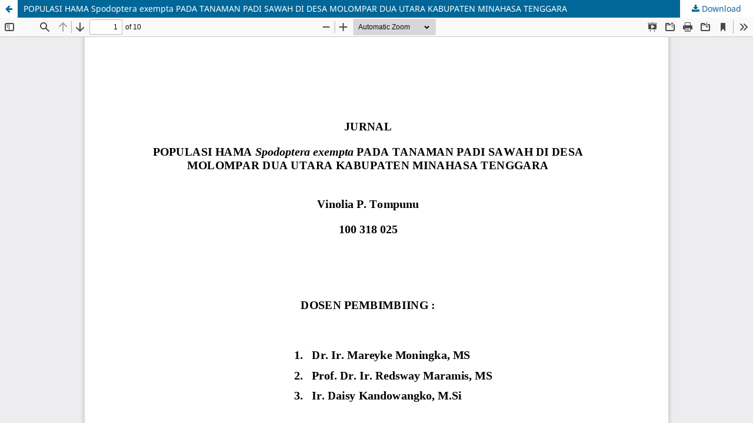

--- FILE ---
content_type: text/html; charset=utf-8
request_url: https://ejournal.unsrat.ac.id/v3/index.php/cocos/article/view/5349/4862
body_size: 947
content:
<!DOCTYPE html>
<html lang="en-US" xml:lang="en-US">
<head>
	<meta http-equiv="Content-Type" content="text/html; charset=utf-8" />
	<meta name="viewport" content="width=device-width, initial-scale=1.0" />
	<title>View of POPULASI HAMA Spodoptera exempta PADA TANAMAN PADI SAWAH DI DESA MOLOMPAR DUA UTARA KABUPATEN MINAHASA TENGGARA</title>

	
<meta name="generator" content="Open Journal Systems 3.3.0.21" />
	<link rel="stylesheet" href="https://ejournal.unsrat.ac.id/v3/index.php/cocos/$$$call$$$/page/page/css?name=stylesheet" type="text/css" /><link rel="stylesheet" href="https://ejournal.unsrat.ac.id/v3/index.php/cocos/$$$call$$$/page/page/css?name=font" type="text/css" /><link rel="stylesheet" href="https://ejournal.unsrat.ac.id/v3/lib/pkp/styles/fontawesome/fontawesome.css?v=3.3.0.21" type="text/css" />
	<script src="https://ejournal.unsrat.ac.id/v3/lib/pkp/lib/vendor/components/jquery/jquery.min.js?v=3.3.0.21" type="text/javascript"></script><script src="https://ejournal.unsrat.ac.id/v3/lib/pkp/lib/vendor/components/jqueryui/jquery-ui.min.js?v=3.3.0.21" type="text/javascript"></script><script src="https://ejournal.unsrat.ac.id/v3/plugins/themes/default/js/lib/popper/popper.js?v=3.3.0.21" type="text/javascript"></script><script src="https://ejournal.unsrat.ac.id/v3/plugins/themes/default/js/lib/bootstrap/util.js?v=3.3.0.21" type="text/javascript"></script><script src="https://ejournal.unsrat.ac.id/v3/plugins/themes/default/js/lib/bootstrap/dropdown.js?v=3.3.0.21" type="text/javascript"></script><script src="https://ejournal.unsrat.ac.id/v3/plugins/themes/default/js/main.js?v=3.3.0.21" type="text/javascript"></script>
</head>
<body class="pkp_page_article pkp_op_view">

		<header class="header_view">

		<a href="https://ejournal.unsrat.ac.id/v3/index.php/cocos/article/view/5349" class="return">
			<span class="pkp_screen_reader">
									Return to Article Details
							</span>
		</a>

		<a href="https://ejournal.unsrat.ac.id/v3/index.php/cocos/article/view/5349" class="title">
			POPULASI HAMA Spodoptera exempta PADA TANAMAN PADI SAWAH DI DESA MOLOMPAR DUA UTARA KABUPATEN MINAHASA TENGGARA
		</a>

		<a href="https://ejournal.unsrat.ac.id/v3/index.php/cocos/article/download/5349/4862/10358" class="download" download>
			<span class="label">
				Download
			</span>
			<span class="pkp_screen_reader">
				Download PDF
			</span>
		</a>

	</header>

	<script type="text/javascript">
		// Creating iframe's src in JS instead of Smarty so that EZProxy-using sites can find our domain in $pdfUrl and do their rewrites on it.
		$(document).ready(function() {
			var urlBase = "https://ejournal.unsrat.ac.id/v3/plugins/generic/pdfJsViewer/pdf.js/web/viewer.html?file=";
			var pdfUrl = "https://ejournal.unsrat.ac.id/v3/index.php/cocos/article/download/5349/4862/10358";
			$("#pdfCanvasContainer > iframe").attr("src", urlBase + encodeURIComponent(pdfUrl));
		});
	</script>

	<div id="pdfCanvasContainer" class="galley_view">
				<iframe src="" width="100%" height="100%" style="min-height: 500px;" title="PDF of POPULASI HAMA Spodoptera exempta PADA TANAMAN PADI SAWAH DI DESA MOLOMPAR DUA UTARA KABUPATEN MINAHASA TENGGARA" allow="fullscreen" webkitallowfullscreen="webkitallowfullscreen"></iframe>
	</div>
	
</body>
</html>
